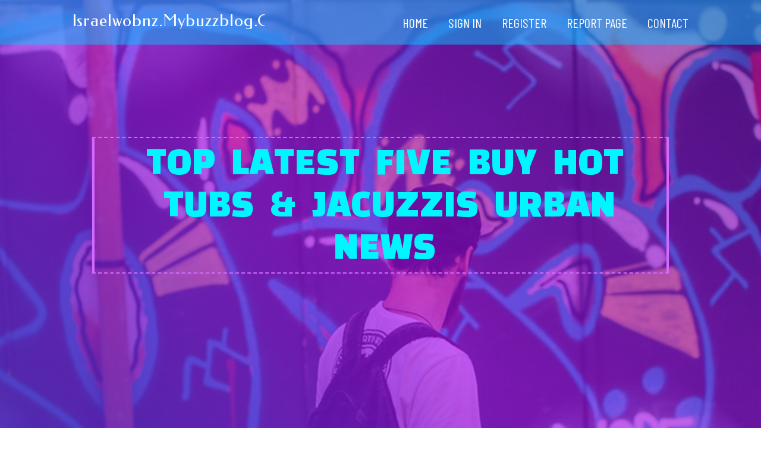

--- FILE ---
content_type: text/html; charset=UTF-8
request_url: https://israelwobnz.mybuzzblog.com/7429038/top-latest-five-buy-hot-tubs-jacuzzis-urban-news
body_size: 5052
content:
<!DOCTYPE html>
<!--[if IE 8]><html class="lt-ie10 lt-ie9 no-js" prefix="og: https://ogp.me/ns#" lang="en"><![endif]-->
<!--[if IE 9]><html class="lt-ie10 no-js" prefix="og: https://ogp.me/ns#" lang="en"><![endif]-->
<!--[if gt IE 9]><!--><html class="no-js" prefix="og: https://ogp.me/ns#" lang="en"><!--<![endif]-->
<head>
<meta charset="utf-8"><meta http-equiv="X-UA-Compatible" content="IE=edge,chrome=1">
<title>Top latest Five Buy Hot Tubs & Jacuzzis Urban news</title>
<meta name="viewport" content="width=device-width,initial-scale=1,viewport-fit=cover">
<meta name="msapplication-tap-highlight" content="no">
<link href="https://cloud.mybuzzblog.com/blog/cdn/style.css" rel="stylesheet">
<meta name="generator" content="mybuzzblog.com">
<meta name="format-detection" content="telephone=no">
<meta property="og:url" content="https://israelwobnz.mybuzzblog.com/7429038/top-latest-five-buy-hot-tubs-jacuzzis-urban-news">
<meta property="og:title" content="Top latest Five Buy Hot Tubs & Jacuzzis Urban news">
<meta property="og:type" content="article">
<meta property="og:description" content="Top latest Five Buy Hot Tubs & Jacuzzis Urban news">
<meta property="og:site_name" content="mybuzzblog.com">
<meta property="og:image" content="https://cloud.mybuzzblog.com/blog/images/img06.jpg">
<link rel="canonical" href="https://israelwobnz.mybuzzblog.com/7429038/top-latest-five-buy-hot-tubs-jacuzzis-urban-news" />
<link href="https://cloud.mybuzzblog.com/favicon.ico" rel="shortcut icon" />
</head>
<body class="layout-01 wtf-homepage">
<div class="wnd-page color-red">

<div id="wrapper">

<header id="header">
<div id="layout-section" class="section header header-01 cf design-01 section-media">
<div class="nav-line initial-state cf wnd-fixed">
<div class="section-inner">
<div class="logo logo-default wnd-font-size-90 proxima-nova">
<div class="logo-content">
<div class="text-content-outer"><span class="text-content"><a class="blog_home_link" href="https://israelwobnz.mybuzzblog.com"><strong>israelwobnz.mybuzzblog.com</strong></a></span>
</div></div></div>

<nav id="menu" role="navigation"><div class="menu-not-loaded">

<ul class="level-1"><li class="wnd-active wnd-homepage">
<li><a href="https://mybuzzblog.com"><span>Home</span></a></li>
<li><a href="https://mybuzzblog.com/sign-in"><span>Sign In</span></a></li>
<li><a href="https://mybuzzblog.com/register"><span>Register</span></a></li>
<li><a href="https://mybuzzblog.com/report"><span>Report page</span></a></li>
<li><a href="https://mybuzzblog.com/contact"><span>Contact</span></a></li>
</ul><span class="more-text">More</span>
</div>
</nav>
  <span style="width:100px; display:none; height:100px; "><a href="https://mybuzzblog.com/new-posts?1">1</a><a href="https://mybuzzblog.com/new-posts?2">2</a><a href="https://mybuzzblog.com/new-posts?3">3</a><a href="https://mybuzzblog.com/new-posts?4">4</a><a href="https://mybuzzblog.com/new-posts?5">5</a></span>

<div id="menu-mobile" class="hidden"><a href="#" id="menu-submit"><span></span>Menu</a></div>

</div>
</div>

</div>
</header>
<main id="main" class="cf" role="main">
<div class="section-wrapper cf">
<div class="section-wrapper-content cf"><div class="section header header-01 cf design-01 section-media wnd-background-image">
<div class="section-bg">
<div class="section-bg-layer wnd-background-image  bgpos-top-center bgatt-scroll" style="background-image:url('https://cloud.mybuzzblog.com/blog/images/img06.jpg')"></div>
<div class="section-bg-layer section-bg-overlay overlay-black-light"></div>
</div>

<div class="header-content cf">
<div class="header-claim">
<div class="claim-content">
<div class="claim-inner">
<div class="section-inner">
<h1><span class="styled-inline-text claim-borders playfair-display"><span><span>TOP LATEST FIVE BUY HOT TUBS & JACUZZIS URBAN NEWS</span></span></span></h1>
</div></div></div></div>

<a href="" class="more"></a>

</div>
<div class="header-gradient"></div>
</div><section class="section default-01 design-01 section-white"><div class="section-bg">
<div class="section-bg-layer">

</div>
<div class="section-bg-layer section-bg-overlay"></div>
</div>
<div class="section-inner">
<div class="content cf">
<div>
<div class="column-wrapper cf">
<div><div class="column-content pr" style="width:100%;">
<div><div class="text cf design-01">


<div class="text-content">
<h1><font style="font-size:170%">Top latest Five Buy Hot Tubs & Jacuzzis Urban news</font></h1>
<h2>Top latest Five Buy Hot Tubs & Jacuzzis Urban news</h2>
<h3><em>Blog Article</em></h3>

<p>Raise Connections Paying top quality time with family and friends within your warm tub might help to fortify bonds, permitting you to essentially deal with one another. OUR Web site<br><br>With Aqua Paradise, we’re below to information and support you very long following the sale is complete. In the course of your whole possession endeavors, understand that the gurus at Aqua Paradise will always have your best interests at heart.<br><br>Enzymes: Even though not an Certainly critical chemical to your incredibly hot tub, enzymes assist to sluggish the buildup of warm tub scum.<br><br>Scorching tub and spa are used interchangeably, even though wooden styles are generally incredibly hot tubs and acrylic units are spas. A whirlpool tub is undoubtedly an indoor bathtub with Energetic jets.<br><br>The benefit of a portable very hot tub is that's costs much less cash and the set up is a great deal a lot easier. Numerous feature more ergonomic seating selections than an in-ground scorching tub can provide, far too, and hydrotherapy from strategically put jets.<br><br>PH adjusters: Muriatic acid or sodium bisulfate are utilized as pH decreasers. Muriatic acid (or even a substitution merchandise) also can reduced alkalinity. Sodium bisulfate can increase alkalinity.<br><br> Jets: 170<br><br>There are actually premium audio techniques with water-resistant speakers that may be built-in into your very hot tub, as well as a cellphone apps for distant Procedure and monitoring.<br><br>What chemicals do you want for the warm tub? Incredibly hot tubs need to have normal cleansing to maintain Safe and sound, cleanse water and good working of the <a href="https://beckettgqxdl.bloguerosa.com/27389154/the-2-minute-rule-for-affordable-hot-tubs">Best inflatable hot tub</a> process. Examination your h2o often and maintain these very hot tub substances readily available:<br><br>Our Bio-Clear™ Antimicrobial Filter wards off expansion of microbes and microbes when stopping particles from re-getting into the spa’s water system.<br><br>, recommends that if you are only going to use a sizzling tub twelve days each month or a lot less, Then you really're fine for getting an inflatable. Otherwise, then it is best to spend a lot more! We researched dozens of models—and even analyzed a number of well-known scorching tubs inside our backyards—assessing them depending on style, sizing, servicing needs, and standout attributes. All through testing, we found that all the scorching tubs we analyzed accommodated much less persons than advertised; nonetheless, this experienced no effect on the features or our All round working experience. Adhering to the Original testing period, we ongoing testing the recent tubs for up to three months to find out their long-expression durability and discover any challenges or concerns that arose. Based on our findings, Here i will discuss the best hot tubs that you can buy.<br><br>Rotomolded Plastic – Made out of a plastic mould that produces a boring matte complete. Also called plug and Perform, these light-weight very hot tubs are portable and use a standard 120V outlet. While more affordable, It can be badly insulated, has fewer jets, and fees additional in electricity every month than acrylic models.<br><br>Spacious plenty of to comfortably seat approximately five individuals, the Vancouver AirJet In addition™ is perfect for a small household or just taking pleasure in some on your own time relaxing While using the soothing massage process.<br><br>You'll be able to’t just spray Windex inside your very hot tub and be expecting it to acquire clean. Whilst not all scorching tubs have an ozonator, those that do make crystal-distinct h2o and micro organism-free environments, requiring less yearly cleaning.</p>
<a href="https://remove.backlinks.live" target="_blank">Report this page</a>
</div>

<div style="display:none"><a href="https://necoichi-portable-cat-cag40527.mybuzzblog.com/19499373/snared-in-a-cycle-disability-payday-loans-and-financial-ruin">1</a><a href="https://webdesignwales62726.mybuzzblog.com/19499372/entertaining-on-the-internet-slot">2</a><a href="https://case-study-help63047.mybuzzblog.com/19499371/about-hbr-case-solution">3</a><a href="https://alyshaaage962698.mybuzzblog.com/19499370/the-tru-diamonds-diaries">4</a><a href="https://manuelvman53219.mybuzzblog.com/19499369/how-online-platforms-redefine-human-interaction">5</a><a href="https://elodiebstr303677.mybuzzblog.com/19499368/our-website-design-seo-experts">6</a><a href="https://arranuszu445171.mybuzzblog.com/19499367/%E0%B8%9A%E0%B8%B2%E0%B8%84%E0%B8%B2%E0%B8%A3-%E0%B8%B2-%E0%B8%84-%E0%B8%A1-%E0%B8%AD%E0%B9%81%E0%B8%A5%E0%B8%B0%E0%B9%80%E0%B8%97%E0%B8%84%E0%B8%99-%E0%B8%84%E0%B8%81%E0%B8%B2%E0%B8%A3%E0%B9%80%E0%B8%A5-%E0%B8%99">7</a><a href="https://freekundli26048.mybuzzblog.com/19499366/the-ultimate-guide-to-love-marriage-specialist-in-australia">8</a><a href="https://haimaykxk104103.mybuzzblog.com/19499365/trending-now-decoding-viral-style">9</a><a href="https://harleyxdls735121.mybuzzblog.com/19499364/embracing-the-fintech-landscape-a-guide-for-institutions">10</a><a href="https://larissadarx218657.mybuzzblog.com/19499363/echoes-of-sufism-in-saif-ul-malook-s-verses">11</a><a href="https://larissagwuh535016.mybuzzblog.com/19499362/desenvolvimento-web-em-campinas-manual-definitivo-sobre-sua-presen%C3%A7a-digital">12</a><a href="https://injury-settlement-process34319.mybuzzblog.com/19499361/what-does-visit-the-website-mean">13</a><a href="https://jaidendbayv.mybuzzblog.com/19499360/free-tron-usdt-vanity-address-generator-ending-with-999999">14</a><a href="https://newsstream10.mybuzzblog.com/19499359/trending-update-blog-on-best-data-analytics-courses-in-india-with-placements">15</a></div>

</div></div></div></div></div></div></div></div>
</section>
</div></div>

</main>
<footer id="footer" class="cf">
<div class="section-wrapper cf">
<div class="section-wrapper-content cf"><div class="section footer-01 design-01 section-white">
<div class="section-bg">
<div class="section-bg-layer">
</div>
<div class="section-bg-layer section-bg-overlay"></div>
</div>

<div class="footer-columns">

<div class="section-inner">
<div class="column-box column-content pr">
<div class="content cf wnd-no-cols">
<div>
<div class="text cf design-01">

<div class="form block cf design-01">
<form action="" method="post" _lpchecked="1">
<fieldset class="form-fieldset">
<div><div class="form-input form-text cf wnd-form-field wnd-required">
<label for="field-wnd_ShortTextField_297219"><span class="inline-text"><span>Your Name</span></span></label>
<input id="field-wnd_ShortTextField_297219" name="wnd_ShortTextField_297219" required="" value="" type="text" maxlength="150">
</div><div class="form-input form-email cf wnd-form-field wnd-required">
<label for="field-wnd_EmailField_792175"><span class="inline-text"><span>Email</span></span></label>
<input id="field-wnd_EmailField_792175" name="wnd_EmailField_792175" required="" value="@" type="email" maxlength="255">
</div><div class="form-input form-textarea cf wnd-form-field">
<label for="field-wnd_LongTextField_298580"><span class="inline-text"><span>Comment</span></span></label>
<textarea rows="5" id="field-wnd_LongTextField_298580" name="wnd_LongTextField_298580" placeholder="Enter your comment..."></textarea>
</div></div>
</fieldset>
<div class="form-submit cf button-01"><button type="submit" name="send" value="wnd_FormBlock_859870"><span class="text">Submit</span></button></div>
</form>

</div></div></div></div></div>

<div class="column-box column-content pr">
<div class="content cf wnd-no-cols">
<div>
<div class="text cf design-01">
<div class="text-content"><h1>Comments</h1>

<h2>Unique visitors</h2>
<p>579 Visitors</p>
<h2>Report page</h2>
<p><a href="https://mybuzzblog.com/report" target="_blank" rel="nofollow" >Report website</a></p>
<h2>Contact Us</h2>
<p><a href="https://mybuzzblog.com/contact" target="_blank" rel="nofollow" >Contact</a></p>
</div></div></div></div></div>

<div class="column-box column-content pr">
<div class="map block design-01" style="margin-left:0%;margin-right:0%;">
<div class="map-content" id="wnd_MapBlock_872894_container" style="position:relative;padding-bottom:97.67%;">

</div>
</div>
</div>
</div>
<div class="background-stripe"></div>
</div>
    

<div class="footer-line">
<div class="section-inner">
<div class="footer-texts">
<div class="copyright cf">
<div class="copyright-content">
<span class="inline-text">
<span>© 2026&nbsp;All rights reserved</span>
</span>
</div>
</div>
<div class="system-footer cf">
<div class="system-footer-content"><div class="sf">
<div class="sf-content">Powered by <a href="https://mybuzzblog.com" rel="nofollow" target="_blank">mybuzzblog.com</a></div>
</div></div>
</div>
</div>
<div class="lang-select cf">
</div></div></div></div></div></div>

</footer>
</div>
</div>
<div id="fe_footer">
<div id="fe_footer_left"><a href="https://mybuzzblog.com/register" target="_blank">Make a website for free</a> <span style="display: none;"><a href="https://mybuzzblog.com/forum">forum</a></span> </div><a id="fe_footer_right" href="https://mybuzzblog.com/sign-in" target="_blank">Webiste Login</a>
</div>
<script defer src="https://static.cloudflareinsights.com/beacon.min.js/vcd15cbe7772f49c399c6a5babf22c1241717689176015" integrity="sha512-ZpsOmlRQV6y907TI0dKBHq9Md29nnaEIPlkf84rnaERnq6zvWvPUqr2ft8M1aS28oN72PdrCzSjY4U6VaAw1EQ==" data-cf-beacon='{"version":"2024.11.0","token":"250dd00897be41f5a1ff51ce4d51d88c","r":1,"server_timing":{"name":{"cfCacheStatus":true,"cfEdge":true,"cfExtPri":true,"cfL4":true,"cfOrigin":true,"cfSpeedBrain":true},"location_startswith":null}}' crossorigin="anonymous"></script>
</body>
</html>